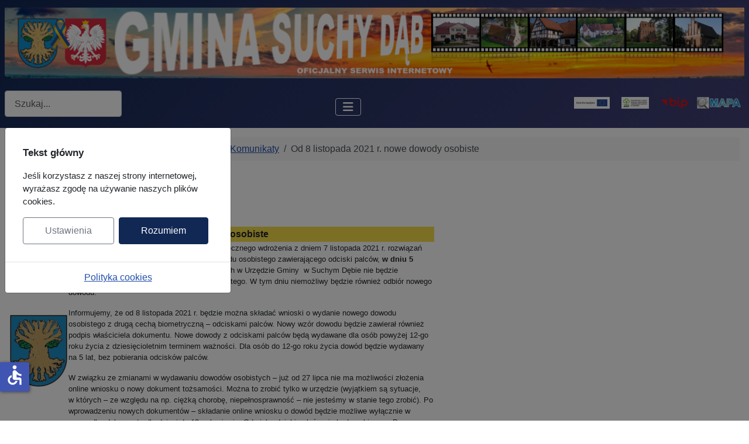

--- FILE ---
content_type: text/html; charset=utf-8
request_url: https://suchy-dab.pl/urzad-gminy/aktualnosci/komunikaty/od-8-listopada-2021-r-nowe-dowody-osobiste
body_size: 10193
content:
<!DOCTYPE html>
<html lang="pl-pl" dir="ltr">


  <head>
  	<!-- Start TAGZ: -->
  	<meta name="twitter:card" content="summary_large_image"/>
	<meta name="twitter:image" content="https://suchy-dab.pl/images/loga/foto_news.png"/>
	<meta property="og:image" content="https://suchy-dab.pl/images/loga/foto_news.png"/>
	<meta property="og:image:height" content="254"/>
	<meta property="og:image:width" content="403"/>
	<meta property="og:type" content="website"/>
	<meta property="og:url" content="https%3A%2F%2Fsuchy-dab.pl%2Furzad-gminy%2Faktualnosci%2Fkomunikaty%2Fod-8-listopada-2021-r-nowe-dowody-osobiste"/>
  	<!-- End TAGZ -->
  		
    <meta charset="utf-8">
	<meta name="rights" content="Gmina Suchy Dąb">
	<meta name="author" content="Administrator">
	<meta name="viewport" content="width=device-width, initial-scale=1">
	<meta name="description" content="Oficjalna strona internetowa Gminy Suchy Dąb to miejsce, w którym mieszkańcy i zainteresowani mogą znaleźć informacje o gminie, jej władzach, instytucjach i wydarzeniach.
Strona zawiera aktualne informacje z życia gminy, takie jak komunikaty, ogłoszenia, wydarzenia kulturalne i sportowe.">
	<title>Od 8 listopada 2021 r. nowe dowody osobiste</title>
	<link href="/media/system/images/joomla-favicon.svg" rel="icon" type="image/svg+xml">
	<link href="/media/templates/site/cassiopeia/images/favicon.ico" rel="alternate icon" type="image/vnd.microsoft.icon">
	<link href="/media/system/images/joomla-favicon-pinned.svg" rel="mask-icon" color="#000">
	<link href="https://suchy-dab.pl/component/finder/search?format=opensearch&amp;Itemid=158" rel="search" title="OpenSearch Gmina Suchy Dąb" type="application/opensearchdescription+xml">

    <link href="/media/system/css/joomla-fontawesome.min.css?0bd1a4" rel="lazy-stylesheet"><noscript><link href="/media/system/css/joomla-fontawesome.min.css?0bd1a4" rel="stylesheet"></noscript>
	<link href="/media/templates/site/cassiopeia/css/template.min.css?0bd1a4" rel="stylesheet">
	<link href="/media/templates/site/cassiopeia/css/global/colors_standard.min.css?0bd1a4" rel="stylesheet">
	<link href="/media/vendor/awesomplete/css/awesomplete.css?1.1.7" rel="stylesheet">
	<link href="/media/mod_jbcookies/css/cookies.min.css?0bd1a4" rel="preload" as="style" onload="this.onload=null;this.rel='stylesheet'">
	<link href="/media/templates/site/cassiopeia/css/vendor/joomla-custom-elements/joomla-alert.min.css?0.4.1" rel="stylesheet">
	<style>:root {
		--hue: 214;
		--template-bg-light: #f0f4fb;
		--template-text-dark: #495057;
		--template-text-light: #ffffff;
		--template-link-color: var(--link-color);
		--template-special-color: #001B4C;
		
	}</style>

    <script src="/media/vendor/metismenujs/js/metismenujs.min.js?1.4.0" defer></script>
	<script type="application/json" class="joomla-script-options new">{"joomla.jtext":{"MOD_FINDER_SEARCH_VALUE":"Szukaj...","COM_FINDER_SEARCH_FORM_LIST_LABEL":"Wyniki wyszukiwania","JLIB_JS_AJAX_ERROR_OTHER":"Wystąpił błąd podczas pobierania danych JSON: kod odpowiedzi HTTP %s.","JLIB_JS_AJAX_ERROR_PARSE":"Wystąpił błąd podczas przetwarzania następujących danych JSON:<br\/><code style=\"color:inherit;white-space:pre-wrap;padding:0;margin:0;border:0;background:inherit;\">%s<\/code>.","ERROR":"Błąd","MESSAGE":"Wiadomość","NOTICE":"Uwaga","WARNING":"Ostrzeżenie","JCLOSE":"Zamknij","JOK":"OK","JOPEN":"Otwórz"},"finder-search":{"url":"\/component\/finder\/?task=suggestions.suggest&format=json&tmpl=component&Itemid=158"},"system.paths":{"root":"","rootFull":"https:\/\/suchy-dab.pl\/","base":"","baseFull":"https:\/\/suchy-dab.pl\/"},"csrf.token":"9296eb2f348fe5522e8c6b4fbcb9d2e0","accessibility-options":{"labels":{"menuTitle":"Ustawienia dostępności","increaseText":"Zwiększ rozmiar tekstu","decreaseText":"Zmniejsz rozmiar tekstu","increaseTextSpacing":"Zwiększ odstępy w tekście","decreaseTextSpacing":"Zmniejsz odstępy w tekście","invertColors":"Odwróć kolory","grayHues":"Szare odcienie","underlineLinks":"Podkreślaj łącza","bigCursor":"Duży kursor","readingGuide":"Linia czytania","textToSpeech":"Tekst na mowę","speechToText":"Mowa na tekst","resetTitle":"Wyczyść","closeTitle":"Zamknij"},"icon":{"position":{"left":{"size":"0","units":"px"}},"useEmojis":false},"hotkeys":{"enabled":true,"helpTitles":true},"textToSpeechLang":["pl-PL"],"speechToTextLang":["pl-PL"]}}</script>
	<script src="/media/system/js/core.min.js?a3d8f8"></script>
	<script src="/media/templates/site/cassiopeia/js/template.min.js?0bd1a4" type="module"></script>
	<script src="/media/vendor/awesomplete/js/awesomplete.min.js?1.1.7" defer></script>
	<script src="/media/com_finder/js/finder.min.js?755761" type="module"></script>
	<script src="/media/vendor/bootstrap/js/collapse.min.js?5.3.8" type="module"></script>
	<script src="/media/templates/site/cassiopeia/js/mod_menu/menu-metismenu.min.js?0bd1a4" defer></script>
	<script src="/media/vendor/jquery/js/jquery.min.js?3.7.1"></script>
	<script src="/media/vendor/jquery/js/jquery-noconflict.min.js?3.7.1"></script>
	<script src="/media/vendor/bootstrap/js/modal.min.js?5.3.8" type="module"></script>
	<script src="/media/mod_jbcookies/js/consent.min.js?0bd1a4" defer></script>
	<script src="/media/system/js/messages.min.js?9a4811" type="module"></script>
	<script src="/media/vendor/accessibility/js/accessibility.min.js?3.0.17" defer></script>
	<script type="application/ld+json">{"@context":"https://schema.org","@type":"BreadcrumbList","@id":"https://suchy-dab.pl/#/schema/BreadcrumbList/17","itemListElement":[{"@type":"ListItem","position":1,"item":{"@id":"https://suchy-dab.pl/","name":"Start"}},{"@type":"ListItem","position":2,"item":{"@id":"https://suchy-dab.pl/urzad-gminy/aktualnosci","name":"Aktualności"}},{"@type":"ListItem","position":3,"item":{"@id":"https://suchy-dab.pl/urzad-gminy/aktualnosci/komunikaty","name":"Komunikaty"}},{"@type":"ListItem","position":4,"item":{"name":"Od 8 listopada 2021 r. nowe dowody osobiste"}}]}</script>
	<script type="application/ld+json">{"@context":"https://schema.org","@graph":[{"@type":"Organization","@id":"https://suchy-dab.pl/#/schema/Organization/base","name":"Gmina Suchy Dąb","url":"https://suchy-dab.pl/","logo":{"@type":"ImageObject","@id":"https://suchy-dab.pl/#/schema/ImageObject/logo","url":"images/loga/HERB_200.png","contentUrl":"images/loga/HERB_200.png","width":200,"height":251},"image":{"@id":"https://suchy-dab.pl/#/schema/ImageObject/logo"},"sameAs":["https://www.facebook.com/gmina.suchy.dab","https://www.instagram.com/gmina_suchy_dab/"]},{"@type":"WebSite","@id":"https://suchy-dab.pl/#/schema/WebSite/base","url":"https://suchy-dab.pl/","name":"Gmina Suchy Dąb","publisher":{"@id":"https://suchy-dab.pl/#/schema/Organization/base"},"potentialAction":{"@type":"SearchAction","target":"https://suchy-dab.pl/component/finder/search?q={search_term_string}&amp;Itemid=158","query-input":"required name=search_term_string"}},{"@type":"WebPage","@id":"https://suchy-dab.pl/#/schema/WebPage/base","url":"https://suchy-dab.pl/urzad-gminy/aktualnosci/komunikaty/od-8-listopada-2021-r-nowe-dowody-osobiste","name":"Od 8 listopada 2021 r. nowe dowody osobiste","description":"Oficjalna strona internetowa Gminy Suchy Dąb to miejsce, w którym mieszkańcy i zainteresowani mogą znaleźć informacje o gminie, jej władzach, instytucjach i wydarzeniach.\r\nStrona zawiera aktualne informacje z życia gminy, takie jak komunikaty, ogłoszenia, wydarzenia kulturalne i sportowe.","isPartOf":{"@id":"https://suchy-dab.pl/#/schema/WebSite/base"},"about":{"@id":"https://suchy-dab.pl/#/schema/Organization/base"},"inLanguage":"pl-PL","breadcrumb":{"@id":"https://suchy-dab.pl/#/schema/BreadcrumbList/17"}},{"@type":"Article","@id":"https://suchy-dab.pl/#/schema/com_content/article/5131","name":"Od 8 listopada 2021 r. nowe dowody osobiste","headline":"Od 8 listopada 2021 r. nowe dowody osobiste","inLanguage":"pl-PL","interactionStatistic":{"@type":"InteractionCounter","userInteractionCount":932},"isPartOf":{"@id":"https://suchy-dab.pl/#/schema/WebPage/base"}}]}</script>
	<script type="module">window.addEventListener("load", function() {new Accessibility(Joomla.getOptions("accessibility-options") || {});});</script>
	<script>window.JBCOOKIES_CONFIG = {"domain":"","duration":365,"inventory":{"necessary":[{"name":"jbcookies","category":"necessary","description":"MOD_JBCOOKIES_USE_JBCOOKIES","detected":"2026-01-23 21:53:38","provider":"JoomBall!"},{"name":"joomla_user_state","category":"necessary","description":"MOD_JBCOOKIES_USE_JOOMLA_USER_STATE","detected":"2026-01-23 21:53:38","provider":"Joomla!"},{"name":"joomla_remember_me_*","category":"necessary","description":"MOD_JBCOOKIES_USE_JOOMLA_REMEMBER_ME","detected":"2026-01-23 21:53:38","provider":"Joomla!"}],"analytics":[],"marketing":[],"unassigned":[]}};</script>

</head>

<body class="site com_content wrapper-static view-article no-layout no-task itemid-157">
    <header class="header container-header full-width">

        
        
                    <div class="grid-child">
                <div class="navbar-brand">
                    <a class="brand-logo" href="/">
                        <img loading="eager" decoding="async" src="https://suchy-dab.pl/images/mw_joomla_logo.png" alt="Gmina Suchy Dąb" width="1304" height="125">                    </a>
                                    </div>
            </div>
        
                    <div class="grid-child container-nav">
                                    
<search>
    <form class="mod-finder js-finder-searchform form-search" action="/component/finder/search?Itemid=158" method="get" aria-label="search">
        <label for="mod-finder-searchword121" class="visually-hidden finder">Szukaj</label><input type="text" name="q" id="mod-finder-searchword121" class="js-finder-search-query form-control" value="" placeholder="Szukaj...">
                        <input type="hidden" name="Itemid" value="158">    </form>
</search>

<nav class="navbar navbar-expand-lg" aria-label="Menu Top">
    <button class="navbar-toggler navbar-toggler-right" type="button" data-bs-toggle="collapse" data-bs-target="#navbar110" aria-controls="navbar110" aria-expanded="false" aria-label="Przełącz nawigację">
        <span class="icon-menu" aria-hidden="true"></span>
    </button>
    <div class="collapse navbar-collapse" id="navbar110">
        <ul class="mod-menu mod-menu_dropdown-metismenu metismenu mod-list _red_bg">
<li class="metismenu-item item-158 level-1 default"><a href="/" >Start</a></li><li class="metismenu-item item-110 level-1 active deeper parent"><button class="mod-menu__heading nav-header mm-collapsed mm-toggler mm-toggler-nolink" aria-haspopup="true" aria-expanded="false">Urząd Gminy</button><ul class="mm-collapse"><li class="metismenu-item item-109 level-2 active deeper parent"><a href="/urzad-gminy/aktualnosci" >Aktualności</a><button class="mm-collapsed mm-toggler mm-toggler-link" aria-haspopup="true" aria-expanded="false" aria-label="Aktualności"></button><ul class="mm-collapse"><li class="metismenu-item item-157 level-3 current active"><a href="/urzad-gminy/aktualnosci/komunikaty" aria-current="location">Komunikaty</a></li><li class="metismenu-item item-965 level-3"><a href="/urzad-gminy/aktualnosci/jakosc-wody" >Jakość wody</a></li></ul></li><li class="metismenu-item item-451 level-2"><a href="https://www.gov.pl" target="_blank" rel="noopener noreferrer">Załatw sprawę urzędową online</a></li><li class="metismenu-item item-457 level-2"><a href="/urzad-gminy/formularze-top" >FORMULARZE</a></li><li class="metismenu-item item-120 level-2"><a href="/urzad-gminy/przetargi" >PRZETARGI</a></li><li class="metismenu-item item-101 level-2"><a href="/urzad-gminy/inwestycje" >INWESTYCJE</a></li><li class="metismenu-item item-5 level-2"><a href="/urzad-gminy/plany-zagospodarowania" >Plany zagospodarowania</a></li><li class="metismenu-item item-460 level-2 deeper parent"><button class="mod-menu__heading nav-header mm-collapsed mm-toggler mm-toggler-nolink" aria-haspopup="true" aria-expanded="false">Jednostki organizacyjne</button><ul class="mm-collapse"><li class="metismenu-item item-461 level-3"><a href="http://zspgrabiny.szkolnastrona.pl/index.php" target="_blank" rel="noopener noreferrer">Zespół Szkolno-Przedszkolny w Grabinach-Zameczku</a></li><li class="metismenu-item item-462 level-3"><a href="https://spkozliny.edupage.org" target="_blank" rel="noopener noreferrer">Szkoła Podstawowa w Koźlinach</a></li><li class="metismenu-item item-463 level-3"><a href="https://suchydab.edu.pl" target="_blank" rel="noopener noreferrer">Szkoła Podstawowa w Suchym Dębie</a></li><li class="metismenu-item item-464 level-3"><a href="/urzad-gminy/jednostki-organizacyjne/gminna-biblioteka-publiczna-w-suchym-debie" >Gminna Biblioteka Publiczna w Suchym Dębie</a></li><li class="metismenu-item item-465 level-3"><a href="/urzad-gminy/jednostki-organizacyjne/gminny-osrodek-pomocy-spolecznej-w-suchym-debie" >Gminny Ośrodek Pomocy Społecznej w Suchym Dębie</a></li></ul></li><li class="metismenu-item item-9 level-2 deeper parent"><a href="/urzad-gminy/ochrona-srodowiska" >Ochrona środowiska</a><button class="mm-collapsed mm-toggler mm-toggler-link" aria-haspopup="true" aria-expanded="false" aria-label="Ochrona środowiska"></button><ul class="mm-collapse"><li class="metismenu-item item-454 level-3"><a href="/urzad-gminy/ochrona-srodowiska/ecoharmonogram" title="EcoHarmonogram">EcoHarmonogram</a></li><li class="metismenu-item item-455 level-3"><a href="/urzad-gminy/ochrona-srodowiska/wyszukiwarka-odpadow" >Wyszukiwarka odpadów</a></li></ul></li><li class="metismenu-item item-26 level-2"><a href="/urzad-gminy/sport" >SPORT</a></li><li class="metismenu-item item-495 level-2"><a href="/urzad-gminy/wybory" >WYBORY</a></li><li class="metismenu-item item-452 level-2"><a href="/urzad-gminy/zglos-awarie-usterke" >Zgłoś awarię / usterkę</a></li><li class="metismenu-item item-449 level-2"><a href="/urzad-gminy/powiadomienia" >Powiadomienia SMS</a></li><li class="metismenu-item item-232 level-2"><a href="/urzad-gminy/rodo" >RODO</a></li><li class="metismenu-item item-280 level-2"><a href="/urzad-gminy/solidarni-z-ukraina" ><img src="/images/loga/UA.jpg" alt="" width="30" height="19" loading="lazy"><span class="image-title">SOLIDARNI Z UKRAINĄ</span></a></li><li class="metismenu-item item-648 level-2"><a href="/urzad-gminy/rozklad-pks" >Rozkład PKS</a></li><li class="metismenu-item item-1157 level-2"><a href="https://e-bip.pl/Start/69/InformationModule/1651/825994" target="_blank" rel="noopener noreferrer">SYGNALIŚCI</a></li></ul></li><li class="metismenu-item item-149 level-1 deeper parent"><button class="mod-menu__heading nav-header mm-collapsed mm-toggler mm-toggler-nolink" aria-haspopup="true" aria-expanded="false">Rada Gminy</button><ul class="mm-collapse"><li class="metismenu-item item-458 level-2"><a href="https://suchy-dab.sesja.pl" target="_blank" rel="noopener noreferrer"><img src="/images/sesje_rady_gminy.png" alt="" width="200" height="41" loading="lazy"><span class="image-title visually-hidden">Sesje Rady Gminy</span></a></li><li class="metismenu-item item-1025 level-2"><a href="/rada-gminy-top/radni-ix-kadencji" >Radni IX kadencji</a></li><li class="metismenu-item item-466 level-2"><a href="/rada-gminy-top/radni-viii-kadencji" >Radni VIII kadencji</a></li><li class="metismenu-item item-469 level-2"><a href="http://e-bip.pl/Start/69/PersonalWealth" target="_blank" rel="noopener noreferrer">Oświadczenia majątkowe</a></li><li class="metismenu-item item-649 level-2"><a href="/rada-gminy-top/wybory-uzupelniajace-2023" >Wybory uzupełniające 2023 okr. 14</a></li><li class="metismenu-item item-711 level-2"><a href="/rada-gminy-top/wybory-uzupelniajace-2023-okr-1" >Wybory uzupełniające 2023 okr. 1 </a></li></ul></li><li class="metismenu-item item-111 level-1 deeper parent"><button class="mod-menu__heading nav-header mm-collapsed mm-toggler mm-toggler-nolink" aria-haspopup="true" aria-expanded="false">Gmina</button><ul class="mm-collapse"><li class="metismenu-item item-467 level-2"><a href="/gmina/o-gminie" >O Gminie</a></li><li class="metismenu-item item-468 level-2 deeper parent"><button class="mod-menu__heading nav-header mm-collapsed mm-toggler mm-toggler-nolink" aria-haspopup="true" aria-expanded="false">Sołectwa</button><ul class="mm-collapse"><li class="metismenu-item item-112 level-3"><a href="/gmina/solectwa/grabiny-zameczek" >Grabiny-Zameczek</a></li><li class="metismenu-item item-113 level-3"><a href="/gmina/solectwa/kozliny" >Koźliny</a></li><li class="metismenu-item item-114 level-3"><a href="/gmina/solectwa/krzywe-kolo" >Krzywe Koło</a></li><li class="metismenu-item item-115 level-3"><a href="/gmina/solectwa/osice" >Osice</a></li><li class="metismenu-item item-116 level-3"><a href="/gmina/solectwa/ostrowite" >Ostrowite</a></li><li class="metismenu-item item-117 level-3"><a href="/gmina/solectwa/steblewo" >Steblewo</a></li><li class="metismenu-item item-118 level-3"><a href="/gmina/solectwa/suchy-dab" >Suchy Dąb</a></li><li class="metismenu-item item-119 level-3"><a href="/gmina/solectwa/wroblewo" >Wróblewo</a></li></ul></li><li class="metismenu-item item-470 level-2"><a href="http://www.e-bip.pl/Start/69/ActDetails/126828" target="_blank" rel="noopener noreferrer">Strategia Rozwoju</a></li><li class="metismenu-item item-471 level-2"><a href="http://e-bip.pl/Start/69/UnitStatute/Orders" target="_blank" rel="noopener noreferrer">Statut Gminy</a></li><li class="metismenu-item item-279 level-2"><a href="/gmina/kurier-debowy" >Kurier Dębowy</a></li><li class="metismenu-item item-134 level-2"><a href="https://wspomnienia.suchy-dab.pl/" target="_blank" rel="noopener noreferrer">Wspomnienia Mieszkańców Gminy</a></li><li class="metismenu-item item-603 level-2"><a href="/gmina/herb-i-flaga-gminy" >Herb i Flaga Gminy</a></li><li class="metismenu-item item-958 level-2"><a href="/gmina/gmina-okiem-statystyki" >Gmina okiem statystyki</a></li><li class="metismenu-item item-1106 level-2"><a href="https://suchy-dab.pl/component/tags/tag/raport-o-stanie-gminy-suchy-dab" >Raport o stanie Gminy Suchy Dąb</a></li></ul></li><li class="metismenu-item item-241 level-1"><a href="/kontakt" >KONTAKT</a></li></ul>
    </div>
</nav>

                                                    <div class="container-search">
                        
<div id="mod-custom122" class="mod-custom custom">
    <p style="text-align: center;"><a title="Unia Europejska" href="/projekty-ze-srodkow-ue-oraz-funduszy-krajowych" rel="noopener"><img title="Unia Europejska" src="/images/projekty/logo_UE.png" alt="Unia Europejska" width="61" height="20" loading="lazy" data-path="local-images:/inne/bip.png"></a>     <a title="WFOŚ" href="/projekty-ze-srodkow-ue-oraz-funduszy-krajowych/wojewodzki-fundusz-ochrony-srodowiska-i-gospodarki-wodnej"><img title="WFOŚ" src="/images/stories/loga/WFOS_m.png" alt="WFOŚ" width="47" height="20" loading="lazy" data-path="local-images:/inne/bip.png"></a>     <a title="Biuletyn Informacji Publicznej" href="https://e-bip.pl/start/69" target="_blank" rel="noopener"><img src="/images/inne/bip.png" alt="Biuletyn Informacji Publicznej" width="46" height="20" loading="lazy" data-path="local-images:/inne/bip.png"></a>    <a title="Mapa gminy" href="http://suchydab.e-mapa.net/" target="_blank" rel="noopener"><img src="/images/inne/mapa.png" alt="Mapa gminy" width="77" height="20" loading="lazy" data-path="local-images:/inne/mapa.png"></a> </p></div>

                    </div>
                            </div>
            </header>

    <div class="site-grid">
        
        
        
        
        <div class="grid-child container-component">
            <nav class="mod-breadcrumbs__wrapper" aria-label="Ścieżka powrotu">
    <ol class="mod-breadcrumbs breadcrumb px-3 py-2">
                    <li class="mod-breadcrumbs__here float-start">
                Jesteś tutaj: &#160;
            </li>
        
        <li class="mod-breadcrumbs__item breadcrumb-item"><a href="/" class="pathway"><span>Start</span></a></li><li class="mod-breadcrumbs__item breadcrumb-item"><span>Urząd Gminy</span></li><li class="mod-breadcrumbs__item breadcrumb-item"><a href="/urzad-gminy/aktualnosci" class="pathway"><span>Aktualności</span></a></li><li class="mod-breadcrumbs__item breadcrumb-item"><a href="/urzad-gminy/aktualnosci/komunikaty" class="pathway"><span>Komunikaty</span></a></li><li class="mod-breadcrumbs__item breadcrumb-item active"><span>Od 8 listopada 2021 r. nowe dowody osobiste</span></li>    </ol>
    </nav>

            
            <div id="system-message-container" aria-live="polite"></div>

            <main>
                <div class="com-content-article item-page">
    <meta itemprop="inLanguage" content="pl-PL">
        <div class="page-header">
        <h1> Komunikaty </h1>
    </div>
    
    
        
        
            <dl class="article-info text-muted">

            <dt class="article-info-term">
                            <span class="visually-hidden">                        Szczegóły                            </span>                    </dt>

        
        
        
        
        
    
            
        
                    <dd class="hits">
    <span class="icon-eye icon-fw" aria-hidden="true"></span>
    <meta content="UserPageVisits:932">
    Odsłon: 932</dd>
            </dl>
    
    
        
                                                <div class="com-content-article__body">
        <table border="0">
<tbody style="text-align: center;">
<tr style="text-align: center;">
<td style="font-size: 12pt; font-weight: normal; background-color: #f5dd49; width: 100px; height: 18px;">2021-11-04</td>
<td style="font-size: 12pt; font-weight: bold; width: 624px; height: 25px; background-color: #f5dd49; text-align: left;">Od 8 listopada 2021 r. nowe dowody osobiste</td>
</tr>
<tr style="text-align: center;">
<td style="text-align: center;" valign="middle"><img style="border: 0px none;" src="/images/stories/loga/herb_100x100.JPG" alt="herb_100x100" width="100" height="125" /></td>
<td style="width: 624px;">
<p style="font-family: Arial, Helvetica, sans-serif; font-size: 10pt; text-align: left;">Ze względu na konieczność zapewnienia bezpiecznego wdrożenia z dniem 7 listopada 2021 r. rozwiązań technicznych niezbędnych do wydawania dowodu osobistego zawierającego odciski palców, <strong>w dniu 5 listopada 2021 r.</strong> referat do spraw obywatelskich w Urzędzie Gminy  w Suchym Dębie nie będzie przyjmował wniosków o wydanie dowodu osobistego. W tym dniu niemożliwy będzie również odbiór nowego dowodu.</p>
<p style="font-family: Arial, Helvetica, sans-serif; font-size: 10pt; text-align: left;">Informujemy, że od 8 listopada 2021 r. będzie można składać wnioski o wydanie nowego dowodu osobistego z drugą cechą biometryczną – odciskami palców. Nowy wzór dowodu będzie zawierał również podpis właściciela dokumentu. Nowe dowody z odciskami palców będą wydawane dla osób powyżej 12-go roku życia z dziesięcioletnim terminem ważności. Dla osób do 12-go roku życia dowód będzie wydawany na 5 lat, bez pobierania odcisków palców.</p>
<p style="font-family: Arial, Helvetica, sans-serif; font-size: 10pt; text-align: left;">W związku ze zmianami w wydawaniu dowodów osobistych – już od 27 lipca nie ma możliwości złożenia online wniosku o nowy dokument tożsamości. Można to zrobić tylko w urzędzie (wyjątkiem są sytuacje, w których – ze względu na np. ciężką chorobę, niepełnosprawność – nie jesteśmy w stanie tego zrobić). Po wprowadzeniu nowych dokumentów – składanie online wniosku o dowód będzie możliwe wyłącznie w przypadku dokumentu dla dzieci do 12. roku życia. Od nich odciski palców nie będą pobierane. Po rozpoczęciu wydawania nowych dowodów nie będzie konieczności wymiany wciąż ważnych dokumentów. Z dotychczas posiadanego dowodu można korzystać do czasu upływu terminu jego ważności.</p>
</td>
</tr>
</tbody>
</table>     </div>

        
                                        </div>

            </main>
            
        </div>

        
        
            </div>

            <footer class="container-footer footer full-width">
            <div class="grid-child">
                <ul class="mod-menu mod-menu_dropdown-metismenu metismenu mod-list ">
<li class="metismenu-item item-259 level-1"><a href="/rozklad-pks" >Rozkład PKS</a></li><li class="metismenu-item item-270 level-1"><a href="/deklaracja-dostepnosci" >Deklaracja dostępności</a></li><li class="metismenu-item item-13 level-1"><a href="/linki" >Przydatne linki</a></li><li class="metismenu-item item-487 level-1"><a href="/mapa-strony?view=html&amp;id=1" >Mapa strony</a></li></ul>

            </div>
        </footer>
    
            <a href="#top" id="back-top" class="back-to-top-link" aria-label="Początek strony">
            <span class="icon-arrow-up icon-fw" aria-hidden="true"></span>
        </a>
    
    <!--googleoff: all-->
	<div class="jb-privacy-reopen right  robots-noindex robots-nofollow robots-nocontent" style="display: none;">
		<button class="btn btn-primary" type="button" aria-label="MOD_JBCOOKIES_LANG_HEADER_DEFAULT">
			<img alt="Cookies" width="26" height="26" src="[data-uri]"/>
		</button>
	</div>

<div class="modal jb-privacy  robots-noindex robots-nofollow robots-nocontent" id="jb-privacy" data-bs-backdrop="static" data-bs-keyboard="false" tabindex="-1" aria-labelledby="jb-privacy-title" aria-modal="true" aria-hidden="true" role="dialog">
	<div class="modal-dialog modal-lg modal-dialog-centered">
		<div class="modal-content">
			<div class="modal-body">
				<p class="jb-privacy-title" id="jb-privacy-title">Tekst główny</p>
				<p class="jb-privacy-text">Jeśli korzystasz z naszej strony internetowej, wyrażasz zgodę na używanie naszych plików cookies.</p>
				<div class="d-flex flex-nowrap gap-3 w-100">
					<button class="jb-settings btn btn-outline-secondary flex-fill" type="button" data-bs-toggle="modal" data-bs-target="#jb-privacy-preferences">Ustawienia</button>
					<button class="jb-accept btn btn-primary flex-fill" type="button">Rozumiem</button>
				</div>
			</div>

							<div class="modal-footer p-0">
											<a class="jb-policy" href="#jb-privacy-policy" data-bs-toggle="modal" data-bs-target="#jb-privacy-policy" rel="nofollow">Polityka cookies</a>
									</div>
					</div>
	</div>
</div>
	
	<div class="modal robots-noindex robots-nofollow robots-nocontent" id="jb-privacy-policy" data-bs-backdrop="static" data-bs-keyboard="false" tabindex="-1" aria-labelledby="jb-privacy-policy-title" aria-modal="true" aria-hidden="true" role="dialog">
		<div class="modal-dialog modal-lg modal-dialog-centered modal-fullscreen-sm-down modal-dialog-scrollable">
			<div class="modal-content">
				<div class="modal-header">
					<div class="modal-title" id="jb-privacy-policy-title">Nazwa dla dodatkowych informacji</div>
					<button type="button" class="btn-close" data-bs-target="#jb-privacy" data-bs-toggle="modal" aria-label="Zamknij"></button>
				</div>
				<div class="modal-body">
					Dodatkowe informacje w pojawiającym się i niezależnym oknie na ekranie.				</div>
				<div class="modal-footer">
					<button type="button" class="btn btn-outline-secondary" data-bs-target="#jb-privacy" data-bs-toggle="modal">Zamknij</button>
				</div>
			</div>
		</div>
	</div>
<div class="modal robots-noindex robots-nofollow robots-nocontent" id="jb-privacy-preferences" data-bs-backdrop="static" data-bs-keyboard="false" aria-labelledby="jb-privacy-preferences-label" aria-modal="true" aria-hidden="true" role="dialog" tabindex="-1">
	<div class="modal-dialog modal-lg modal-dialog-centered modal-fullscreen-sm-down modal-dialog-scrollable">
		<div class="modal-content">
			<div class="modal-header">
				<div class="modal-title" id="jb-privacy-preferences-label">Preferencje cookie</div>
				<button type="button" class="btn-close" data-bs-target="#jb-privacy" data-bs-toggle="modal" aria-label="Zamknij"></button>
			</div>
			<div class="modal-body">
									<div class="jb-privacy-preferences">
													<section class="jb-privacy-group border rounded p-3 mb-3" data-group="necessary">
								<div class="d-flex flex-column flex-md-row align-items-md-center justify-content-between gap-3 mb-2">
									<div>
										<h6 class="mb-1">Cookie niezbędne</h6>
																					<p class="mb-0 text-muted small">Niezbędne dla podstawowych funkcji witryny i nie mogą być wyłączone.</p>
																			</div>
									<div class="form-check form-switch">
										<input class="form-check-input jb-privacy-toggle" type="checkbox" role="switch" id="jb-toggle-necessary" data-group="necessary" data-default="1" checked disabled>
										<label class="form-check-label small" for="jb-toggle-necessary"></label>
									</div>
								</div>
																										<p class="text-muted small mb-1">Wykryto 3 cookie.</p>
									<ul class="jb-privacy-inventory list-unstyled small mb-0">
																					<li class="py-1 border-top">
												<strong>jbcookies</strong>
																									<span class="text-muted small">(JoomBall!)</span>
																																					<div class="text-muted small">Przechowuje zgodę udzieloną przez użytkownika na stronie.</div>
																							</li>
																					<li class="py-1 border-top">
												<strong>joomla_user_state</strong>
																									<span class="text-muted small">(Joomla!)</span>
																																					<div class="text-muted small">Zachowuje stan uwierzytelnienia użytkownika.</div>
																							</li>
																					<li class="py-1 border-top">
												<strong>joomla_remember_me_*</strong>
																									<span class="text-muted small">(Joomla!)</span>
																																					<div class="text-muted small">Utrzymuje zapamiętaną sesję dla uwierzytelnionego użytkownika.</div>
																							</li>
																			</ul>
															</section>
													<section class="jb-privacy-group border rounded p-3 mb-3" data-group="analytics">
								<div class="d-flex flex-column flex-md-row align-items-md-center justify-content-between gap-3 mb-2">
									<div>
										<h6 class="mb-1">Cookie analityczne</h6>
																					<p class="mb-0 text-muted small">Pomagają zrozumieć użycie i poprawić wydajność.</p>
																			</div>
									<div class="form-check form-switch">
										<input class="form-check-input jb-privacy-toggle" type="checkbox" role="switch" id="jb-toggle-analytics" data-group="analytics" data-default="0" checked>
										<label class="form-check-label small" for="jb-toggle-analytics"></label>
									</div>
								</div>
																	<p class="text-muted small mb-0">W tej kategorii nie wykryto jeszcze żadnych cookie.</p>
															</section>
													<section class="jb-privacy-group border rounded p-3 mb-3" data-group="marketing">
								<div class="d-flex flex-column flex-md-row align-items-md-center justify-content-between gap-3 mb-2">
									<div>
										<h6 class="mb-1">Cookie marketingowe</h6>
																					<p class="mb-0 text-muted small">Personalizują reklamy i mierzą skuteczność kampanii.</p>
																			</div>
									<div class="form-check form-switch">
										<input class="form-check-input jb-privacy-toggle" type="checkbox" role="switch" id="jb-toggle-marketing" data-group="marketing" data-default="0" checked>
										<label class="form-check-label small" for="jb-toggle-marketing"></label>
									</div>
								</div>
																	<p class="text-muted small mb-0">W tej kategorii nie wykryto jeszcze żadnych cookie.</p>
															</section>
													<section class="jb-privacy-group border rounded p-3 mb-3" data-group="unassigned">
								<div class="d-flex flex-column flex-md-row align-items-md-center justify-content-between gap-3 mb-2">
									<div>
										<h6 class="mb-1">Cookie nieprzypisane</h6>
																					<p class="mb-0 text-muted small">Cookie oczekujące na przegląd lub automatyczną klasyfikację.</p>
																			</div>
									<div class="form-check form-switch">
										<input class="form-check-input jb-privacy-toggle" type="checkbox" role="switch" id="jb-toggle-unassigned" data-group="unassigned" data-default="0" checked>
										<label class="form-check-label small" for="jb-toggle-unassigned"></label>
									</div>
								</div>
																	<p class="text-muted small mb-0">W tej kategorii nie wykryto jeszcze żadnych cookie.</p>
															</section>
											</div>
							</div>
			<div class="modal-footer">
				<button type="button" class="btn btn-outline-danger btn-sm jb-reject-all">Odrzuć</button>
				<button type="button" class="btn btn-success btn-sm jb-save-selection">Zapisz wybór</button>
				<button type="button" class="btn btn-primary btn-sm jb-accept-all">Akceptuj wszystkie</button>
			</div>
		</div>
	</div>
</div>
<!--googleon: all-->
</body>

</html>